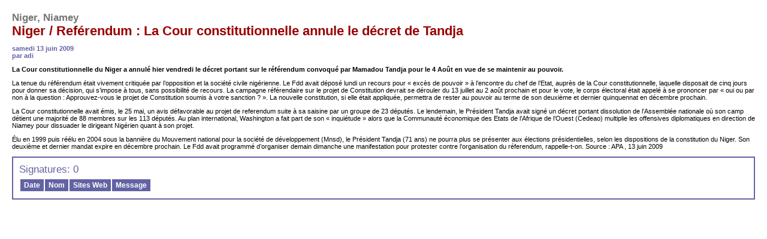

--- FILE ---
content_type: text/html; charset=iso-8859-1
request_url: https://news.ahibo.com/spip.php?page=imprimer&id_article=1404
body_size: 2468
content:
<!--
Squelette Sarka-SPIP
Copyright (C) 2005-2006 - Collectif Sarka-SPIP - http://sarka-spip.com

Ce programme est libre, vous pouvez le redistribuer et/ou le modifier selon les termes
de la Licence Publique Générale GNU publiée par la Free Software Foundation (version 2
ou bien toute autre version ultérieure choisie par vous).

Ce programme est distribué car potentiellement utile, mais SANS AUCUNE GARANTIE, ni
explicite ni implicite, y compris les garanties de commercialisation ou d'adaptation
dans un but spécifique. Reportez-vous à la Licence Publique Générale GNU pour plus de détails.

Vous devez avoir reçu une copie de la Licence Publique Générale GNU en même temps que ce programme
; si ce n'est pas le cas, écrivez à la Free Software Foundation, Inc., 59 Temple Place, Suite 330,
Boston, MA 02111-1307, États-Unis.
-->

<!--
CREDITS

Le squelette Sarka-SPIP est réalisé par un collectif dont les membres sont les suivants:

- Toufik Stouky    alias  SarkAFeeK
- Sylvain Bellégo  alias  SarkALeoN
- Xavier Le Ho     alias  SarkARchimeD
- Eric Lupinacci   alias  SarkASmeL

Nous tenons aussi à remercier tous les utilisateurs qui nous ont fait confiance depuis les 
premiers pas du squelette et qui continuent aujourd'hui à nous apporter leur soutien et leurs idées.
Un grand merci, donc, à celles et ceux qui ont contribué (et qui vont contribuer) à l'amélioration
de ce squelette.
-->

<!DOCTYPE HTML PUBLIC "-//W3C//DTD HTML 4.01 Transitional//EN" "http://www.w3.org/TR/html4/loose.dtd">

<html lang="fr">
<head>
<title>[Actualités Diplomatiques &amp; International] Niger / Reférendum&nbsp;: La Cour constitutionnelle annule le décret de Tandja </title>
<meta http-equiv="Content-Type" content="text/html; charset=iso-8859-1">
<link rel="stylesheet" href="squelettes/styles/impression.css" type="text/css">
<link rel="shortcut icon" href="squelettes/puces/favicon.ico">
</head>

<body dir="ltr">

<div id="conteneur">

<div class="article">
	
	<div class="surtitre">Niger, Niamey</div>
	<div class="titre">Niger / Reférendum&nbsp;: La Cour constitutionnelle annule le décret de Tandja </div>
	

	<div class="detail">samedi 13 juin 2009<br>
		
		par 
		
			adi
		
		
	</div>

	
	

	<div class="texte">
		<p class="spip"><strong class="spip">La Cour constitutionnelle du Niger a annulé hier vendredi le décret portant sur le référendum convoqué par Mamadou Tandja pour le 4 Août en vue de se maintenir au pouvoir.</strong></p>

<p class="spip">La tenue du référendum était vivement critiquée par l&#8217;opposition et la société civile nigérienne. Le Fdd avait déposé lundi un recours pour &#171;&nbsp;excès de pouvoir&nbsp;&#187; à l&#8217;encontre du chef de l&#8217;Etat, auprès de la Cour constitutionnelle, laquelle disposait de cinq jours pour donner sa décision, qui s&#8217;impose à tous, sans possibilité de recours. La campagne référendaire sur le projet de Constitution devrait se dérouler du 13 juillet au 2 août prochain et pour le vote, le corps électoral était appelé à se prononcer par &#171;&nbsp;oui ou par non à la question&nbsp;: Approuvez-vous le projet de Constitution soumis à votre sanction&nbsp;?&nbsp;&#187;. La nouvelle constitution, si elle était appliquée, permettra de rester au pouvoir au terme de son deuxième et dernier quinquennat en décembre prochain.</p>

<p class="spip">La Cour constitutionnelle avait émis, le 25 mai, un avis défavorable au projet de referendum suite à sa saisine par un groupe de 23 députés. Le lendemain, le Président Tandja avait signé un décret portant dissolution de l&#8217;Assemblée nationale où son camp détient une majorité de 88 membres sur les 113 députés. Au plan international, Washington a fait part de son &#171;&nbsp;inquiétude&nbsp;&#187; alors que la Communauté économique des Etats de l&#8217;Afrique de l&#8217;Ouest (Cedeao) multiplie les offensives diplomatiques en direction de Niamey pour dissuader le dirigeant Nigérien quant à son projet.</p>

<p class="spip">Élu en 1999 puis réélu en 2004 sous la bannière du Mouvement national pour la société de développement (Mnsd), le Président Tandja (71 ans) ne pourra plus se présenter aux élections présidentielles, selon les dispositions de la constitution du Niger. Son deuxième et dernier mandat expire en décembre prochain. Le Fdd avait programmé d&#8217;organiser demain dimanche une manifestation pour protester contre l&#8217;organisation du réferendum, rappelle-t-on. Source&nbsp;: APA , 13 juin 2009</p> <!-- Sarka 1.9.1 : redimensionnement configuré dans espace privé -->
		
		
	</div>

</div>

<!-- Signatures petition -->

     

     <div class="signatures">
     <div id="signatures_petition" class="en-tete">Signatures: 0</div>

     <table>
     <thead>
     <tr>
     	<td>Date</td>
      	<td>Nom</td>
       	<td>Sites Web</td>
	<td>Message</td>
     </tr>
     </thead>
     <tbody>
     

     
      
</div>

<!-- pour rajouter des trucs -- à la CSSZengarden -->
<div id="extraDiv1"><span></span></div><div id="extraDiv2"><span></span></div><div id="extraDiv3"><span></span></div>
<div id="extraDiv4"><span></span></div><div id="extraDiv5"><span></span></div><div id="extraDiv6"><span></span></div>

</body>
</html>



--- FILE ---
content_type: text/css
request_url: https://news.ahibo.com/squelettes/styles/impression.css
body_size: 1482
content:
body {
	font-size: 11px;
	font-family: Verdana, Geneva, Arial, Helvetica, sans-serif;
	background: #FFFFFF;
	padding: 20px;
	margin: 0px;
}


/*---affichage de code (pour afficher en mode texte du code html)---*/

tt {
	display: block;
	border-width: 1px 1px 1px 8px;
	border-style: solid;
	border-color: #669999;
	padding: 1em;
	margin: 1em 0em 1em 0.5em;
	font-size: 100%;
	background: #E0F0F0;
	width: 90%;
}


/* ~~~~~~~~~~~~ article (affichage presque semblable à "derniers articles" ~~~~~~~~~~~~ */

.article a {
	color: #000000;
	text-decoration: none;
	font-weight: bold;
}

.article a:after {
	display: inline;
	content: " <" attr(href) ">";
}

.article a.spip_note:after {
	display: none;
}

.article .image .spip_logos {
	display: block;
	float: right;
	margin: 10px;
}

.article .surtitre {
	color: #777777;
	font-size: 150%;
	font-weight: bold;
	margin: 0px;
}

.article .titre {
	color: #990000;
	font-size: 200%;
	font-weight: bold;
	margin: 0px;
}

.article .soustitre {
	color: #777777;
	font-size: 150%;
	font-weight: bold;
	margin: 0px;
}

.article .detail {
	color: #6262A4;
	font-size: 100%;
	font-weight: bold;
	margin: 10px 0px 10px 0px;
	padding: 0px;
}

.article .texte {
	margin: 10px 0px 10px 0px;
}

.article .web {
	border: 10px 0px 10px 10px;
	color: #990000;
}

.article .chapo {
	color: #6262A4;
	margin: 10px 200px 10px 0px;
	font-weight: bold;
	border: 1px solid #6262A4;
	padding: 5px;
}

.article .chapo .spip {
	margin: 0px;
	padding: 5px 0px 5px 0px;
}

.article .post-scriptum {
	color: #000000;
	margin: 10px 0px 10px 0px;
	padding-top: 10px;
	font-size: 100%;
	border-top: 2px solid #6262A4;
}

.article .post-scriptum .annonce {
	font-weight: bold;
	color:#6262A4;
	padding: 0px;
	margin: 0px 0px 10px 0px;
}

.article .notes {
	color: #000000;
	margin: 10px 0px 10px 0px;
	padding: 0px 10px 0px 10px;
	border-top: 2px solid #6262A4;
	font-size: 90%;
}

.article .en-tete {
	color: #FFFFFF;
	font-size: 130%;
	font-weight: bold;
	margin: 0px 10px 10px 10px;
}

.article h3 {
	color: #6262A4;
	font-weight: bold;
	font-size: 160%;
	margin: 1.5em 0em 0.5em 0em;
}

.article blockquote {
	border: 1px solid #808080;
	background: #EEEEEE;
	padding: 0px 10px 0px 10px;
}

.article table {
	font-size: 90%;
	border-color: #FFFFFF;
}

.article tr.row_first {
	background: #808080;
	color: #FFFFFF;
	text-align: center;
	font-size: 100%;
}

.article tr.row_odd {
	background: #DDDDDD;
	color: #000000;
}

.article tr.row_even {
	background: #DDDDDD;
	color: #000000;
}

.article td {
	border: 1px solid #FFFFFF;
	padding: 1px 5px 1px 5px;
}

/* mise en forme des documents insérés dans le texte de l'article */

/*.article .spip_documents {
	display: block;
	padding: 10px;
	font-size: 95%;
	border: 1px solid #6262A4;
	margin: 10px 10px 10px 10px;
	padding: 5px;
	background: #F0F0FA;
	width: 200px !important;
	text-align: center;
}

.article .spip_documents_center {
	margin-left: auto;
	margin-right: auto;
}

.article .spip_doc_titre {
	text-align: left;
	padding: 5px 0px 0px 0px;
	text-align: center;
}

.article .spip_doc_descriptif {
	font-size: 90%;
	color: #808080;
	text-align: left;
	padding: 5px 0px 5px 0px;
	text-align: center;
}*/

/* mise en forme de l'affichage des signataires de la pétition */

.signatures {
	border: 2px solid #6262A4;
	padding: 10px;
	margin: 10px 0px 10px 0px;
	font-size: 100%;
}

.signatures .en-tete{
	color: #6262A4;
	font-size: 150%;
	margin: 0px 0px 5px 0px;
}

.signatures td {
	border: 1px solid #6262A4;
	margin: 0px;
	padding: 2px 5px 2px 5px;
	empty-cells: hide;
	font-size: 12px;
}

.signatures thead {
	background: #6262A4;
	font-weight: bold;
	color: #FFFFFF;
}

.signatures a {
	color: #990000;
	text-decoration: none;
}

.signatures a:hover {
	color: #990000;
	text-decoration: underline;
}

/* Puces générées par un tiret seul en début de ligne */
/* Ces puces ne sont pas incluses dans une balise <ul> et le code obetnu est <li class="spip"> */
li.spip { list-style-image:URL(../puces/puce-n0.gif);
		list-style-position: inside;
}
/* Puces générées par un tiret suivant d'un ou plusieurs asterisques (ex: -* blabla...) */
/* Ces puces sont incluses dans une balise <ul class="spip"> et le code de chaque item est <li class="spip"> */
ul.spip  { 	margin-left: 1em;
			padding-left: 1em;
}
ul.spip li.spip { 	list-style-image:URL(../puces/puce-n1.gif);
				list-style-position: inside;
}
ul.spip ul.spip  { margin-left: 1em;
				padding-left: 1em;
}
ul.spip ul.spip li.spip { list-style-image:URL(../puces/puce-n2.gif);
					  list-style-position: inside;
}

.spip_documents_left {
	float: left;
	margin: 0 10px 10px 0;
}

.spip_documents_center {
	clear: both;
	width: 100%;
	text-align: center;
	margin: 0 0px 10px 0px
}

.spip_documents_right {
	float: right;
	margin: 0 0 10px 10px;
}

.spip_documents_no-float {
	clear: both;
	margin: 0 0 10px 0;
}

.spip_documents_left .spip_documents, .spip_documents_center .spip_documents, .spip_documents_right .spip_documents {
	text-align: center;
	font-size: 90%;
	border: 1px solid #6262A4;
	background: #F0F0FA;
	padding: 5px 0 5px 0;
	margin: auto;
}

.spip_documents_no-float .spip_documents {
	text-align: center;
	font-size: 90%;
	border: 1px solid #6262A4;
	background: #F0F0FA;
	padding: 5px 0 5px 0;
}

span.spip_documents_center {
	clear: both;
	display: block;
}

.spip_doc_titre {
	clear: both;
	font-weight: bold;
	font-size: 100%;
	margin-left: auto;
	margin-right: auto;
	padding: 5px 0px 5px 0px;
	text-indent: 0;
}

.spip_doc_descriptif {
	clear: both;
	margin-left: auto;
	margin-right: auto;
	font-size: 90%;
	color: #808080;
}

img {
	border-width: 0;
}

.clearer {
	clear: both;
	display: block;
}
